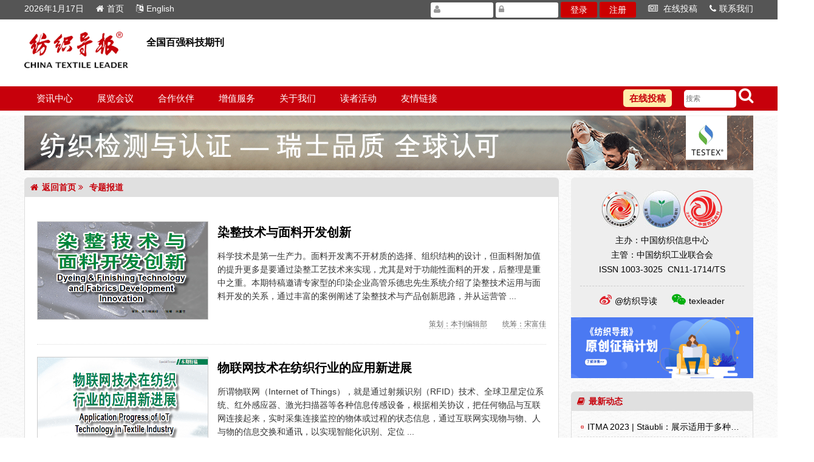

--- FILE ---
content_type: text/html
request_url: https://www.texleader.com.cn/zt.html?page=6
body_size: 18920
content:
<!DOCTYPE html>
<html lang="zh-CN">
<head>
<meta charset="utf-8">
<meta http-equiv="X-UA-Compatible" content="IE=edge,chrome=1" />
<link rel="icon" href="images/favicon.png">
<title>纺织导报</title>
<meta name="keywords" content="纺织,染整,非织造,棉花,纺纱,纤维,家纺,纺织化学品">
<meta name="description" content="《纺织导报》杂志是传递世界纺织技术发展趋势的主流媒体，也是纺织业界不同观点交锋的平台，是反映纺织技术与设备市场各类参与者重要动向的观察者，是纺织企业高级管理者的必读刊物。">
<link rel="stylesheet" href="css/reset.css"">
<link rel="stylesheet" type="text/css" href="css/font-awesome.min.css">
<link rel="stylesheet" type="text/css" href="css/swiper.min.css" />
<link rel="stylesheet" href="css/owl.carousel.min.css">
<link rel="stylesheet" href="css/owl.theme.default.min.css">
<link rel="stylesheet" href="css/style.css"">
<link rel="stylesheet" href="css/data-tip.css"">
<script>
var _hmt = _hmt || [];
(function() {
  var hm = document.createElement("script");
  hm.src = "https://hm.baidu.com/hm.js?5a2263fe01bb06c6355e66759cfeab49";
  var s = document.getElementsByTagName("script")[0]; 
  s.parentNode.insertBefore(hm, s);
})();
</script>
</head>

<body>
<!--<div class="sw ad90">
	<a href="http://www.cottonworks.com" title="Cotton Incorporated" target="_blank"><img src="http://www.texleader.com.cn/uploads/20220930/2022093014592758.gif"></a>
</div>-->
<header class="fw">
	<div class="top_nav fw">
		<div class="sw">
			<nav class="fl mr">
				<ul>
					<li>
						<a href="/">2026年1月17日</a>
					</li>
					<li>
						<a href="/"><i class="fa fa-home"></i>首页</a>
					</li>
					<li>
						<a href="/en"><i class="fa fa-language"></i>English</a>
					</li>
				</ul>
			</nav>
			<nav class="fr ml">
				<ul>
					<li>
						<a href="http://fzdb.cbpt.cnki.net/EditorDN/index.aspx?t=1&mid=fzdb" target="_blank"><i class="fa fa-newspaper-o"></i> 在线投稿</a>
					</li>
					<li>
						<a href="contact.html"><i class="fa fa-phone"></i>联系我们</a>
					</li>
				</ul>
			</nav>
			<div class="member fr">

				<form id="tex_login" name="tex_login" action="login.html" method="post">
				<i class="fa fa-user"></i><input name="tex_user" id="tex_user" type="text" value="">
				<i class="fa fa-lock"></i><input name="tex_password" id="tex_password" type="password">
				<button onClick="$('#tex_login').submit()">登录</button>
				<button type="button" onclick="location='reg.html'">注册</button></form>

			</div>
		</div>
	</div>
	<div class="top_logo sw">
		<div class="texleader_logo fl mt20">
			<a href="http://www.texleader.com.cn/">
				<img src="images/texleader_logo.png">
			</a>
		</div>
		<div class="slogan fl">全国百强科技期刊</div>

	</div>
	<div class="top_channel">
		<nav class="sw">
			<ul class="fl">
				<li class="dropdown-toggle">
					<a href="#">资讯中心</a>
					<ul class="dropdown-menu" style="display: none;">
						<li>
							<a href="channel-62.html">热点/焦点</a>
						</li>
						<li>
							<a href="channel-63.html">行业新闻</a>
						</li>
						<li>
							<a href="channel-64.html">科技资讯</a>
						</li>
						<li>
							<a href="channel-65.html">企业动态</a>
						</li>
						<li>
							<a href="channel-66.html">海外传真</a>
						</li>
						<li>
							<a href="channel-67.html">市场评述</a>
						</li>
					</ul>
				</li>
				<li class="dropdown-toggle">
					<a href="exhibition.html">展览会议</a>
				</li>
				<li class="dropdown-toggle">
					<a href="partner.html">合作伙伴</a>
				</li>
				<!--<li class="dropdown-toggle">
					<a href="science.html">科技成果</a>
				</li>-->
				<li class="dropdown-toggle">
					<a href="fuwu.html">增值服务</a>
				</li>
				<li class="dropdown-toggle">
					<a href="intro.html">关于我们</a>
				</li>
				<li class="dropdown-toggle">
					<a href="club.html">读者活动</a>
				</li>
				<li class="dropdown-toggle">
					<a href="links.html">友情链接</a>
				</li>
			</ul>
			<div id="search" class="fr">
				<form id="sform" action="search.html" method="post" >
					<input type="text" id="tk" name="tk" class="search" placeholder="搜索" value="">
					<i style="cursor: pointer;" onClick="$('#sform').submit();" class="fa fa-search"></i>
				</form>
			</div>
			<div class="tougao fr">
				<a href="https://fzdb.cbpt.cnki.net/EditorDN/index.aspx?t=1&mid=fzdb" target="_blank">在线投稿</a>
			</div>
		</nav>
	</div>
</header>
<div class="sw AD1200">
	<a href="https://www.testex.com/zh/" target="_blank" title="TESTEX"><img class="ihits" data-id="1228" src="http://www.texleader.com.cn/uploads/20220715/2022071516580811.gif" width="1200" height="90"></a>
</div>
<section id="container" class="sw">
	<div class="subpage_article_left">
		<div class="news-title ntw-870">
			<a href="."><i class="fa fa-home"></i>返回首页</a> <i class="fa fa-angle-double-right"></i> 专题报道
		</div>
		<div class="AC newslist">
<div class="subpage_zt_list">

	<div class="zt_t1">
		<a href="zt-80.html" title="染整技术与面料开发创新" target="_blank"><img src="http://www.texleader.com.cn//UpLoads/20180416/2018041611111472.jpg"></a>
		<a href="zt-80.html" title="染整技术与面料开发创新" target="_blank"><h3>染整技术与面料开发创新</h3></a>
		<p>科学技术是第一生产力。面料开发离不开材质的选择、组织结构的设计，但面料附加值的提升更多是要通过染整工艺技术来实现，尤其是对于功能性面料的开发，后整理是重中之重。本期特稿邀请专家型的印染企业高管乐德忠先生系统介绍了染整技术运用与面料开发的关系，通过丰富的案例阐述了染整技术与产品创新思路，并从运营管 ...</p>
		<div class="zt_t2"><span>策划：本刊编辑部</span><span>统筹：宋富佳</span></div>
	</div>

	<div class="zt_t1">
		<a href="zt-79.html" title="物联网技术在纺织行业的应用新进展" target="_blank"><img src="http://www.texleader.com.cn//UpLoads/20180309/2018030914365266.jpg"></a>
		<a href="zt-79.html" title="物联网技术在纺织行业的应用新进展" target="_blank"><h3>物联网技术在纺织行业的应用新进展</h3></a>
		<p>所谓物联网（Internet of Things），就是通过射频识别（RFID）技术、全球卫星定位系统、红外感应器、激光扫描器等各种信息传感设备，根据相关协议，把任何物品与互联网连接起来，实时采集连接监控的物体或过程的状态信息，通过互联网实现物与物、人与物的信息交换和通讯，以实现智能化识别、定位 ...</p>
		<div class="zt_t2"><span>策划：本刊编辑部</span><span>统筹：马 磊</span></div>
	</div>

	<div class="zt_t1">
		<a href="zt-78.html" title="高品质阻燃聚酯纤维及其织物的技术进展和趋势" target="_blank"><img src="http://www.texleader.com.cn//UpLoads/20180205/2018020515104859.jpg"></a>
		<a href="zt-78.html" title="高品质阻燃聚酯纤维及其织物的技术进展和趋势" target="_blank"><h3>高品质阻燃聚酯纤维及其织物的技术进展和趋势</h3></a>
		<p>摘要：文章简要介绍了全球阻燃纤维及阻燃纺织品市场的发展现状，重点阐述了聚酯纤维的共聚阻燃、在线共混技术等进展，新型有机、无机共混阻燃剂的开发与应用，以及高分子量阻燃聚酯纤维的开发、聚酯纤维织物阻燃整理技术的发展等。分析认为阻燃聚酯纤维及纺织品的技术发展趋势是开发比现有磷系更环保的阻燃剂、采用熔体 ...</p>
		<div class="zt_t2"><span>策划：本刊编辑部</span><span>撰稿：王鸣义</span></div>
	</div>

	<div class="zt_t1">
		<a href="zt-77.html" title="世界纺织科技新进展（一）" target="_blank"><img src="http://www.texleader.com.cn//UpLoads/20180119/2018011914113118.jpg"></a>
		<a href="zt-77.html" title="世界纺织科技新进展（一）" target="_blank"><h3>世界纺织科技新进展（一）</h3></a>
		<p>当前，世界经济结构处于深度调整阶段，与此同时，新一轮科技革命和产业变革正加速推进，两者叠加效应明显。一方面，学科多点突破、交叉融合趋势日益明显，信息网络、生物科技、清洁能源、新材料与智能制造等领域呈现群体跃进态势，不断催生新产业、新模式、新业态；另一方面，世界主要国家都在加快布局新产业、新业态， ...</p>
		<div class="zt_t2"><span>策划：本刊编辑部</span><span>撰稿：赵永霞 宋富佳 张荫楠 马 磊</span></div>
	</div>

	<div class="zt_t1">
		<a href="zt-76.html" title="三维机织物的设计与织造" target="_blank"><img src="http://www.texleader.com.cn//UpLoads/20171221/2017122117583158.jpg"></a>
		<a href="zt-76.html" title="三维机织物的设计与织造" target="_blank"><h3>三维机织物的设计与织造</h3></a>
		<p>三维机织物是近年来备受关注的纺织复合材料之一，因其制备工艺广泛、制备方法多样，克服了二维层合复合材料层间强度低、易分层破坏等缺点，具有比强度高、比模量高、抗冲击性好、可设计性强等优点，广泛应用于航空航天、军事、汽车、建筑、医疗等领域。 ...</p>
		<div class="zt_t2"><span>策划：本刊编辑部</span><span>统筹：孙立华</span></div>
	</div>

	<div class="zt_t1">
		<a href="zt-75.html" title="全球数码喷墨印花市场及技术现状与发展趋势" target="_blank"><img src="http://www.texleader.com.cn//UpLoads/20171115/2017111509541752.jpg"></a>
		<a href="zt-75.html" title="全球数码喷墨印花市场及技术现状与发展趋势" target="_blank"><h3>全球数码喷墨印花市场及技术现状与发展趋势</h3></a>
		<p>印染行业是纺织产业链中的重要环节，是提升纺织品服装附加值的关键工序。经过长期的发展，我国印染行业的生产加工能力已位居世界首位，但仍存在着创新能力不足、产品附加值不高、环境保护不到位等问题。印染行业亟需产业转型和技术升级，数码印花成为行业发展的一个“风口”。据统计，2015 年包括面料、服装以及广 ...</p>
		<div class="zt_t2"><span>策划：本刊编辑部</span><span>统筹：宋富佳</span></div>
	</div>

	<div class="zt_t1">
		<a href="zt-74.html" title="全球纺熔非织造布产业的新进展：原料、技术与装备" target="_blank"><img src="http://www.texleader.com.cn//UpLoads/20171024/2017102416105963.jpg"></a>
		<a href="zt-74.html" title="全球纺熔非织造布产业的新进展：原料、技术与装备" target="_blank"><h3>全球纺熔非织造布产业的新进展：原料、技术与装备</h3></a>
		<p>熔体纺丝成网非织造布主要指纺粘法、熔喷法、纺粘/ 熔喷复合法（SMS）非织造布，常统称为“纺熔非织造布”，是非织造布中占比最大的品类。据统计，2016 年，全球非织造布总产量为890 万t，其中使用PP、PET 为原料的纺熔非织造布约占46%。纺熔非织造布应用广泛，在医疗、卫生、包装等领域表现出 ...</p>
		<div class="zt_t2"><span>策划：本刊编辑部</span><span>统筹：赵永霞</span></div>
	</div>

	<div class="zt_t1">
		<a href="zt-73.html" title="吸湿排汗纺织产品开发：技术创新与趋势展望" target="_blank"><img src="http://www.texleader.com.cn//UpLoads/20170912/2017091217440386.jpg"></a>
		<a href="zt-73.html" title="吸湿排汗纺织产品开发：技术创新与趋势展望" target="_blank"><h3>吸湿排汗纺织产品开发：技术创新与趋势展望</h3></a>
		<p>《纺织工业发展规划（2016 — 2020 年）》指出，“十三五”期间，要适应养老、运动休闲等消费升级需求，开发健康舒适、绿色安全、易护理等功能性纺织品；同时规范生态、绿色、功能性纺织品等产品认证和标识管理制度，加强纤维新品种、功能性纺织品等领域标准的制修订工作，不断发挥标准对产业发展的基础支撑 ...</p>
		<div class="zt_t2"><span>策划：本刊编辑部</span><span>统筹：马 磊</span></div>
	</div>

	<div class="zt_t1">
		<a href="zt-72.html" title="绿色家用纺织品：原料，技术及产品开发" target="_blank"><img src="http://www.texleader.com.cn//UpLoads/20170814/2017081410290123.jpg"></a>
		<a href="zt-72.html" title="绿色家用纺织品：原料，技术及产品开发" target="_blank"><h3>绿色家用纺织品：原料，技术及产品开发</h3></a>
		<p>随着科技发展和人们生活水平的提高，消费者对家用纺织品的要求不再局限于美观性和舒适性，而是日益青睐绿色环保、具有保健理疗功能的产品。《家用纺织品行业“十三五”发展指导意见》也提出了构建绿色产业体系，加快使用新型纤维开发绿色家纺产品，促进绿色生产和绿色消费的发展方向。 ...</p>
		<div class="zt_t2"><span>策划：本刊编辑部</span><span>统筹：赵永霞</span></div>
	</div>

	<div class="zt_t1">
		<a href="zt-71.html" title="针织成形技术及其产品开发" target="_blank"><img src="http://www.texleader.com.cn//UpLoads/20170725/2017072511343721.jpg"></a>
		<a href="zt-71.html" title="针织成形技术及其产品开发" target="_blank"><h3>针织成形技术及其产品开发</h3></a>
		<p>在现有的织物加工方法中，成形是针织独特的技术。针织成形技术可以减少甚至取消裁剪缝纫工序，降低原材料的损耗，提高劳动生产效率。针织成形产品具有整体性、舒适性和美观性等优势，在服装、服饰以及产业用领域有着广泛的应用前景。作为“十三五”期间纺织工业重点推广的先进适用技术，针织成形技术的研究及其产品的开 ...</p>
		<div class="zt_t2"><span>策划：本刊编辑部</span><span>统筹：马 磊</span></div>
	</div>

		</div>
    <div class="pagenavi">
      <!--<a class="a1">100</a>-->
      <a href="zt.html" class="a1">首页</a> 
      <a href="zt.html?page=5" class="a1">上一页</a> 
<a href="zt.html?page=1">1</a><a href="zt.html?page=2">2</a><a href="zt.html?page=3">3</a><a href="zt.html?page=4">4</a><a href="zt.html?page=5">5</a><span>6</span><a href="zt.html?page=7">7</a><a href="zt.html?page=8">8</a><a href="zt.html?page=9">9</a><a href="zt.html?page=10">10</a>
      <!--<span>...10</span>-->
      <a href="zt.html?page=7" class="a1">下一页</a>
      <a href="zt.html?page=10" class="a1">尾页</a> 
    </div>
</div>

	</div>

	<div class="index_news_right">
		<div class="sponsor tc">
		    <p>
		      <img src="images/sp1.png" />
		      <img src="images/sp2.png" />
		      <img src="images/sp3.png" />
		    </p>
		    <p>主办：中国纺织信息中心</p>
		    <p>主管：中国纺织工业联合会</p>
		    <p>ISSN&nbsp;1003-3025&nbsp;&nbsp;CN11-1714/TS</p>
		    <hr>
		    <p><a href="https://weibo.com/texleader" target="_blank" title="纺织导报官方微博"><i class="fa fa-weibo"></i><span class="sw-red">@纺织导读</span></a> <span class="wx" title="纺织导报官方微信"><i class="fa fa-weixin"></i>texleader</span></p>
		</div>

		<div class="ad300">
		<a href="https://www.texleader.com.cn/texleader-34295.html" title="征稿" target="_blank"><img class="ihits" data-id="1157" alt="intertextile" src="https://www.texleader.com.cn/news/pic/zhenggao2024.png" width="300" height="100"></a>
		</div>
		<div class="news-hot mt20">
			<p class="news-title">
				<a href=""><i class="fa fa-book"></i>最新动态</a>
			</p>
			<div class="right_cotainer dongtai" style="height:auto">
<li><a href="article-33485.html" title="ITMA 2023 | Stäubli：展示适用于多种应用的创新解决方案" target="_blank">ITMA 2023 | Stäubli：展示适用于多种应用的创新解决方案</a></li><li><a href="article-33484.html" title="立达：通过J 70将喷气纺纱提升至新高度" target="_blank">立达：通过J 70将喷气纺纱提升至新高度</a></li><li><a href="article-33483.html" title="变革纺织世界—— ITMA 2023在米兰启幕" target="_blank">变革纺织世界—— ITMA 2023在米兰启幕</a></li><li><a href="article-33480.html" title="立达环锭纺可高速生产涤棉混纺纱线" target="_blank">立达环锭纺可高速生产涤棉混纺纱线</a></li><li><a href="article-33478.html" title="合力优化环锭纺纱——乌斯特技术与品特集团合作进行预防性质量控制" target="_blank">合力优化环锭纺纱——乌斯特技术与品特集团合作进行预防性质量控制</a></li><li><a href="article-33477.html" title="纺织服装行业气候友好型技术分享会绿色印染专场顺利举办" target="_blank">纺织服装行业气候友好型技术分享会绿色印染专场顺利举办</a></li><li><a href="article-33476.html" title="立达：自调匀整并条机在化纤应用中实现高生产效率，获得客户高度赞扬" target="_blank">立达：自调匀整并条机在化纤应用中实现高生产效率，获得客户高度赞扬</a></li><li><a href="article-33474.html" title="Uster（乌斯特）：织物检查中的人工智能" target="_blank">Uster（乌斯特）：织物检查中的人工智能</a></li><li><a href="article-33470.html" title="医工联动，探讨纺织行业与医疗卫生领域跨界融合创新之路" target="_blank">医工联动，探讨纺织行业与医疗卫生领域跨界融合创新之路</a></li><li><a href="article-33469.html" title="第二十一届全国浆纱与浆料应用暨织造创新技术研讨会在河南郑州召开" target="_blank">第二十一届全国浆纱与浆料应用暨织造创新技术研讨会在河南郑州召开</a></li>
			</div>
		</div>

	</div>

</section>

<section class="copyright sw mt20 mb50 tc">
	<hr class="mb20">
	<p><span>&copy; 2026 《纺织导报》 版权所有</span>
		<span class="ml20"><a href="https://beian.miit.gov.cn" target="_blank">京ICP备10009259号-3</a></span>
		<span class="ml20"><img src="images/ghs.png" class="ico" border="0"> <a href="http://www.beian.gov.cn/portal/registerSystemInfo?recordcode=11010502045125" target="_blank">京公网安备 11010502045125号</a></span>
	</p>
</section>

<div class="mask">
</div>
<div class="fzdb_wx">
	<p>纺织导报官方微信</p><img src="images/wx_qrcode.jpg" width="100%">
	<div class="wx_close"><img src="images/close.png"></div>
</div>

<script src="js/jquery-3.6.3.min.js"></script>
<script src="js/owl.carousel.min.js"></script>
<script src="js/swiper.min.js"></script>
<script src="js/texleader.js"></script>

</body>
</html>

--- FILE ---
content_type: text/css
request_url: https://www.texleader.com.cn/css/reset.css
body_size: 764
content:
/*
 * Copyright SeekRay
 * http://www.seekray.net/
 */

/* Global */
body,button,input,select,textarea{font:14px/1 "Microsoft Yahei",Tahoma,Helvetica,Arial,"\5b8b\4f53",sans-serif;color:#000}
body{margin:0}
button,input,select,textarea{outline:0;-webkit-appearance:none;border-radius:0}
li,ul{margin:0;padding:0;list-style-type:none}
h1{font-size:20px}
h2{font-size:18px}
h3{font-size:16px}
h4,h5,h6{font-size:100%}
small{font-size:14px}
a{text-decoration:none;color:#000}
a:hover{text-decoration:none;color:#d00}

/* Common */
.tl{text-align:left}
.tc{text-align:center}
.tr{text-align:right}
.bc{margin-left:auto;margin-right:auto}
.fl{float:left;display:inline}
.fr{float:right;display:inline}
.cb{clear:both}
.cl{clear:left}
.cr{clear:right}
.clearfix{*zoom:1}
.clearfix:before,.clearfix:after{content:"";display:table}
.clearfix:after{clear:both}
.vm{vertical-align:middle}
.pr{position:relative}
.pa{position:absolute}
.abs-right{position:absolute;right:0}
.zoom{zoom:1}
.hidden{visibility:hidden}
.none{display:none}
